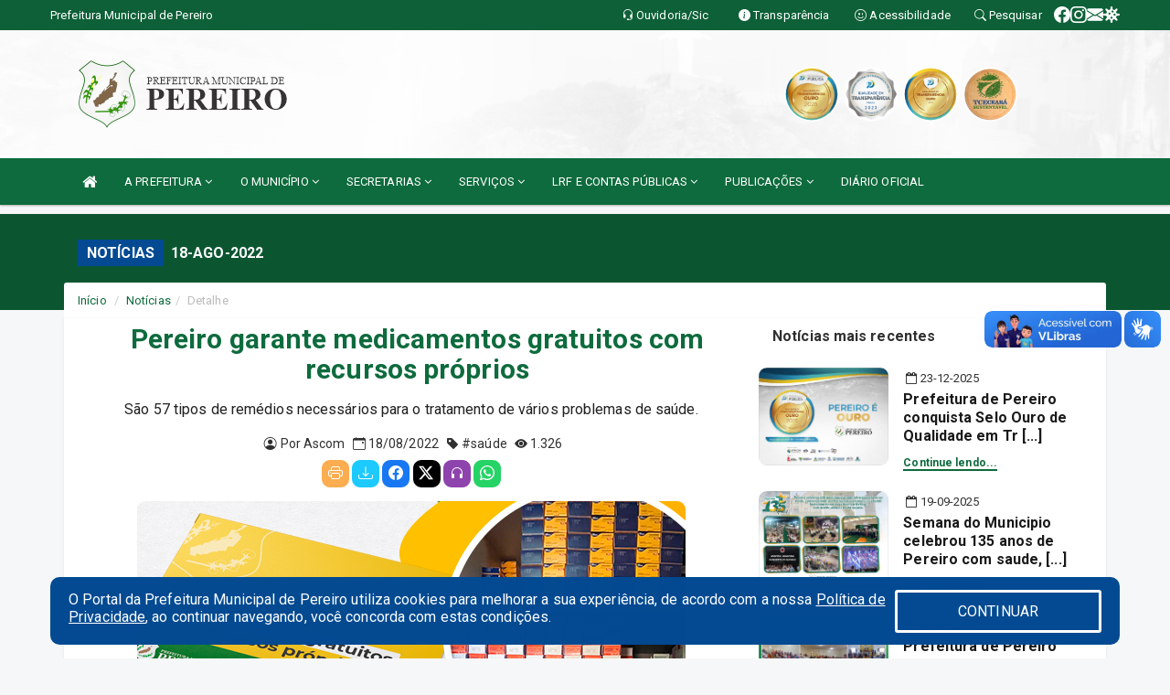

--- FILE ---
content_type: text/html; charset=utf-8
request_url: https://www.google.com/recaptcha/enterprise/anchor?ar=1&k=6Lfpno0rAAAAAKLuHiMwU8-MdXdGCKY9-FdmjwEF&co=aHR0cHM6Ly93d3cucGVyZWlyby5jZS5nb3YuYnI6NDQz&hl=en&v=N67nZn4AqZkNcbeMu4prBgzg&size=normal&anchor-ms=20000&execute-ms=30000&cb=mk4wbv48zalk
body_size: 49428
content:
<!DOCTYPE HTML><html dir="ltr" lang="en"><head><meta http-equiv="Content-Type" content="text/html; charset=UTF-8">
<meta http-equiv="X-UA-Compatible" content="IE=edge">
<title>reCAPTCHA</title>
<style type="text/css">
/* cyrillic-ext */
@font-face {
  font-family: 'Roboto';
  font-style: normal;
  font-weight: 400;
  font-stretch: 100%;
  src: url(//fonts.gstatic.com/s/roboto/v48/KFO7CnqEu92Fr1ME7kSn66aGLdTylUAMa3GUBHMdazTgWw.woff2) format('woff2');
  unicode-range: U+0460-052F, U+1C80-1C8A, U+20B4, U+2DE0-2DFF, U+A640-A69F, U+FE2E-FE2F;
}
/* cyrillic */
@font-face {
  font-family: 'Roboto';
  font-style: normal;
  font-weight: 400;
  font-stretch: 100%;
  src: url(//fonts.gstatic.com/s/roboto/v48/KFO7CnqEu92Fr1ME7kSn66aGLdTylUAMa3iUBHMdazTgWw.woff2) format('woff2');
  unicode-range: U+0301, U+0400-045F, U+0490-0491, U+04B0-04B1, U+2116;
}
/* greek-ext */
@font-face {
  font-family: 'Roboto';
  font-style: normal;
  font-weight: 400;
  font-stretch: 100%;
  src: url(//fonts.gstatic.com/s/roboto/v48/KFO7CnqEu92Fr1ME7kSn66aGLdTylUAMa3CUBHMdazTgWw.woff2) format('woff2');
  unicode-range: U+1F00-1FFF;
}
/* greek */
@font-face {
  font-family: 'Roboto';
  font-style: normal;
  font-weight: 400;
  font-stretch: 100%;
  src: url(//fonts.gstatic.com/s/roboto/v48/KFO7CnqEu92Fr1ME7kSn66aGLdTylUAMa3-UBHMdazTgWw.woff2) format('woff2');
  unicode-range: U+0370-0377, U+037A-037F, U+0384-038A, U+038C, U+038E-03A1, U+03A3-03FF;
}
/* math */
@font-face {
  font-family: 'Roboto';
  font-style: normal;
  font-weight: 400;
  font-stretch: 100%;
  src: url(//fonts.gstatic.com/s/roboto/v48/KFO7CnqEu92Fr1ME7kSn66aGLdTylUAMawCUBHMdazTgWw.woff2) format('woff2');
  unicode-range: U+0302-0303, U+0305, U+0307-0308, U+0310, U+0312, U+0315, U+031A, U+0326-0327, U+032C, U+032F-0330, U+0332-0333, U+0338, U+033A, U+0346, U+034D, U+0391-03A1, U+03A3-03A9, U+03B1-03C9, U+03D1, U+03D5-03D6, U+03F0-03F1, U+03F4-03F5, U+2016-2017, U+2034-2038, U+203C, U+2040, U+2043, U+2047, U+2050, U+2057, U+205F, U+2070-2071, U+2074-208E, U+2090-209C, U+20D0-20DC, U+20E1, U+20E5-20EF, U+2100-2112, U+2114-2115, U+2117-2121, U+2123-214F, U+2190, U+2192, U+2194-21AE, U+21B0-21E5, U+21F1-21F2, U+21F4-2211, U+2213-2214, U+2216-22FF, U+2308-230B, U+2310, U+2319, U+231C-2321, U+2336-237A, U+237C, U+2395, U+239B-23B7, U+23D0, U+23DC-23E1, U+2474-2475, U+25AF, U+25B3, U+25B7, U+25BD, U+25C1, U+25CA, U+25CC, U+25FB, U+266D-266F, U+27C0-27FF, U+2900-2AFF, U+2B0E-2B11, U+2B30-2B4C, U+2BFE, U+3030, U+FF5B, U+FF5D, U+1D400-1D7FF, U+1EE00-1EEFF;
}
/* symbols */
@font-face {
  font-family: 'Roboto';
  font-style: normal;
  font-weight: 400;
  font-stretch: 100%;
  src: url(//fonts.gstatic.com/s/roboto/v48/KFO7CnqEu92Fr1ME7kSn66aGLdTylUAMaxKUBHMdazTgWw.woff2) format('woff2');
  unicode-range: U+0001-000C, U+000E-001F, U+007F-009F, U+20DD-20E0, U+20E2-20E4, U+2150-218F, U+2190, U+2192, U+2194-2199, U+21AF, U+21E6-21F0, U+21F3, U+2218-2219, U+2299, U+22C4-22C6, U+2300-243F, U+2440-244A, U+2460-24FF, U+25A0-27BF, U+2800-28FF, U+2921-2922, U+2981, U+29BF, U+29EB, U+2B00-2BFF, U+4DC0-4DFF, U+FFF9-FFFB, U+10140-1018E, U+10190-1019C, U+101A0, U+101D0-101FD, U+102E0-102FB, U+10E60-10E7E, U+1D2C0-1D2D3, U+1D2E0-1D37F, U+1F000-1F0FF, U+1F100-1F1AD, U+1F1E6-1F1FF, U+1F30D-1F30F, U+1F315, U+1F31C, U+1F31E, U+1F320-1F32C, U+1F336, U+1F378, U+1F37D, U+1F382, U+1F393-1F39F, U+1F3A7-1F3A8, U+1F3AC-1F3AF, U+1F3C2, U+1F3C4-1F3C6, U+1F3CA-1F3CE, U+1F3D4-1F3E0, U+1F3ED, U+1F3F1-1F3F3, U+1F3F5-1F3F7, U+1F408, U+1F415, U+1F41F, U+1F426, U+1F43F, U+1F441-1F442, U+1F444, U+1F446-1F449, U+1F44C-1F44E, U+1F453, U+1F46A, U+1F47D, U+1F4A3, U+1F4B0, U+1F4B3, U+1F4B9, U+1F4BB, U+1F4BF, U+1F4C8-1F4CB, U+1F4D6, U+1F4DA, U+1F4DF, U+1F4E3-1F4E6, U+1F4EA-1F4ED, U+1F4F7, U+1F4F9-1F4FB, U+1F4FD-1F4FE, U+1F503, U+1F507-1F50B, U+1F50D, U+1F512-1F513, U+1F53E-1F54A, U+1F54F-1F5FA, U+1F610, U+1F650-1F67F, U+1F687, U+1F68D, U+1F691, U+1F694, U+1F698, U+1F6AD, U+1F6B2, U+1F6B9-1F6BA, U+1F6BC, U+1F6C6-1F6CF, U+1F6D3-1F6D7, U+1F6E0-1F6EA, U+1F6F0-1F6F3, U+1F6F7-1F6FC, U+1F700-1F7FF, U+1F800-1F80B, U+1F810-1F847, U+1F850-1F859, U+1F860-1F887, U+1F890-1F8AD, U+1F8B0-1F8BB, U+1F8C0-1F8C1, U+1F900-1F90B, U+1F93B, U+1F946, U+1F984, U+1F996, U+1F9E9, U+1FA00-1FA6F, U+1FA70-1FA7C, U+1FA80-1FA89, U+1FA8F-1FAC6, U+1FACE-1FADC, U+1FADF-1FAE9, U+1FAF0-1FAF8, U+1FB00-1FBFF;
}
/* vietnamese */
@font-face {
  font-family: 'Roboto';
  font-style: normal;
  font-weight: 400;
  font-stretch: 100%;
  src: url(//fonts.gstatic.com/s/roboto/v48/KFO7CnqEu92Fr1ME7kSn66aGLdTylUAMa3OUBHMdazTgWw.woff2) format('woff2');
  unicode-range: U+0102-0103, U+0110-0111, U+0128-0129, U+0168-0169, U+01A0-01A1, U+01AF-01B0, U+0300-0301, U+0303-0304, U+0308-0309, U+0323, U+0329, U+1EA0-1EF9, U+20AB;
}
/* latin-ext */
@font-face {
  font-family: 'Roboto';
  font-style: normal;
  font-weight: 400;
  font-stretch: 100%;
  src: url(//fonts.gstatic.com/s/roboto/v48/KFO7CnqEu92Fr1ME7kSn66aGLdTylUAMa3KUBHMdazTgWw.woff2) format('woff2');
  unicode-range: U+0100-02BA, U+02BD-02C5, U+02C7-02CC, U+02CE-02D7, U+02DD-02FF, U+0304, U+0308, U+0329, U+1D00-1DBF, U+1E00-1E9F, U+1EF2-1EFF, U+2020, U+20A0-20AB, U+20AD-20C0, U+2113, U+2C60-2C7F, U+A720-A7FF;
}
/* latin */
@font-face {
  font-family: 'Roboto';
  font-style: normal;
  font-weight: 400;
  font-stretch: 100%;
  src: url(//fonts.gstatic.com/s/roboto/v48/KFO7CnqEu92Fr1ME7kSn66aGLdTylUAMa3yUBHMdazQ.woff2) format('woff2');
  unicode-range: U+0000-00FF, U+0131, U+0152-0153, U+02BB-02BC, U+02C6, U+02DA, U+02DC, U+0304, U+0308, U+0329, U+2000-206F, U+20AC, U+2122, U+2191, U+2193, U+2212, U+2215, U+FEFF, U+FFFD;
}
/* cyrillic-ext */
@font-face {
  font-family: 'Roboto';
  font-style: normal;
  font-weight: 500;
  font-stretch: 100%;
  src: url(//fonts.gstatic.com/s/roboto/v48/KFO7CnqEu92Fr1ME7kSn66aGLdTylUAMa3GUBHMdazTgWw.woff2) format('woff2');
  unicode-range: U+0460-052F, U+1C80-1C8A, U+20B4, U+2DE0-2DFF, U+A640-A69F, U+FE2E-FE2F;
}
/* cyrillic */
@font-face {
  font-family: 'Roboto';
  font-style: normal;
  font-weight: 500;
  font-stretch: 100%;
  src: url(//fonts.gstatic.com/s/roboto/v48/KFO7CnqEu92Fr1ME7kSn66aGLdTylUAMa3iUBHMdazTgWw.woff2) format('woff2');
  unicode-range: U+0301, U+0400-045F, U+0490-0491, U+04B0-04B1, U+2116;
}
/* greek-ext */
@font-face {
  font-family: 'Roboto';
  font-style: normal;
  font-weight: 500;
  font-stretch: 100%;
  src: url(//fonts.gstatic.com/s/roboto/v48/KFO7CnqEu92Fr1ME7kSn66aGLdTylUAMa3CUBHMdazTgWw.woff2) format('woff2');
  unicode-range: U+1F00-1FFF;
}
/* greek */
@font-face {
  font-family: 'Roboto';
  font-style: normal;
  font-weight: 500;
  font-stretch: 100%;
  src: url(//fonts.gstatic.com/s/roboto/v48/KFO7CnqEu92Fr1ME7kSn66aGLdTylUAMa3-UBHMdazTgWw.woff2) format('woff2');
  unicode-range: U+0370-0377, U+037A-037F, U+0384-038A, U+038C, U+038E-03A1, U+03A3-03FF;
}
/* math */
@font-face {
  font-family: 'Roboto';
  font-style: normal;
  font-weight: 500;
  font-stretch: 100%;
  src: url(//fonts.gstatic.com/s/roboto/v48/KFO7CnqEu92Fr1ME7kSn66aGLdTylUAMawCUBHMdazTgWw.woff2) format('woff2');
  unicode-range: U+0302-0303, U+0305, U+0307-0308, U+0310, U+0312, U+0315, U+031A, U+0326-0327, U+032C, U+032F-0330, U+0332-0333, U+0338, U+033A, U+0346, U+034D, U+0391-03A1, U+03A3-03A9, U+03B1-03C9, U+03D1, U+03D5-03D6, U+03F0-03F1, U+03F4-03F5, U+2016-2017, U+2034-2038, U+203C, U+2040, U+2043, U+2047, U+2050, U+2057, U+205F, U+2070-2071, U+2074-208E, U+2090-209C, U+20D0-20DC, U+20E1, U+20E5-20EF, U+2100-2112, U+2114-2115, U+2117-2121, U+2123-214F, U+2190, U+2192, U+2194-21AE, U+21B0-21E5, U+21F1-21F2, U+21F4-2211, U+2213-2214, U+2216-22FF, U+2308-230B, U+2310, U+2319, U+231C-2321, U+2336-237A, U+237C, U+2395, U+239B-23B7, U+23D0, U+23DC-23E1, U+2474-2475, U+25AF, U+25B3, U+25B7, U+25BD, U+25C1, U+25CA, U+25CC, U+25FB, U+266D-266F, U+27C0-27FF, U+2900-2AFF, U+2B0E-2B11, U+2B30-2B4C, U+2BFE, U+3030, U+FF5B, U+FF5D, U+1D400-1D7FF, U+1EE00-1EEFF;
}
/* symbols */
@font-face {
  font-family: 'Roboto';
  font-style: normal;
  font-weight: 500;
  font-stretch: 100%;
  src: url(//fonts.gstatic.com/s/roboto/v48/KFO7CnqEu92Fr1ME7kSn66aGLdTylUAMaxKUBHMdazTgWw.woff2) format('woff2');
  unicode-range: U+0001-000C, U+000E-001F, U+007F-009F, U+20DD-20E0, U+20E2-20E4, U+2150-218F, U+2190, U+2192, U+2194-2199, U+21AF, U+21E6-21F0, U+21F3, U+2218-2219, U+2299, U+22C4-22C6, U+2300-243F, U+2440-244A, U+2460-24FF, U+25A0-27BF, U+2800-28FF, U+2921-2922, U+2981, U+29BF, U+29EB, U+2B00-2BFF, U+4DC0-4DFF, U+FFF9-FFFB, U+10140-1018E, U+10190-1019C, U+101A0, U+101D0-101FD, U+102E0-102FB, U+10E60-10E7E, U+1D2C0-1D2D3, U+1D2E0-1D37F, U+1F000-1F0FF, U+1F100-1F1AD, U+1F1E6-1F1FF, U+1F30D-1F30F, U+1F315, U+1F31C, U+1F31E, U+1F320-1F32C, U+1F336, U+1F378, U+1F37D, U+1F382, U+1F393-1F39F, U+1F3A7-1F3A8, U+1F3AC-1F3AF, U+1F3C2, U+1F3C4-1F3C6, U+1F3CA-1F3CE, U+1F3D4-1F3E0, U+1F3ED, U+1F3F1-1F3F3, U+1F3F5-1F3F7, U+1F408, U+1F415, U+1F41F, U+1F426, U+1F43F, U+1F441-1F442, U+1F444, U+1F446-1F449, U+1F44C-1F44E, U+1F453, U+1F46A, U+1F47D, U+1F4A3, U+1F4B0, U+1F4B3, U+1F4B9, U+1F4BB, U+1F4BF, U+1F4C8-1F4CB, U+1F4D6, U+1F4DA, U+1F4DF, U+1F4E3-1F4E6, U+1F4EA-1F4ED, U+1F4F7, U+1F4F9-1F4FB, U+1F4FD-1F4FE, U+1F503, U+1F507-1F50B, U+1F50D, U+1F512-1F513, U+1F53E-1F54A, U+1F54F-1F5FA, U+1F610, U+1F650-1F67F, U+1F687, U+1F68D, U+1F691, U+1F694, U+1F698, U+1F6AD, U+1F6B2, U+1F6B9-1F6BA, U+1F6BC, U+1F6C6-1F6CF, U+1F6D3-1F6D7, U+1F6E0-1F6EA, U+1F6F0-1F6F3, U+1F6F7-1F6FC, U+1F700-1F7FF, U+1F800-1F80B, U+1F810-1F847, U+1F850-1F859, U+1F860-1F887, U+1F890-1F8AD, U+1F8B0-1F8BB, U+1F8C0-1F8C1, U+1F900-1F90B, U+1F93B, U+1F946, U+1F984, U+1F996, U+1F9E9, U+1FA00-1FA6F, U+1FA70-1FA7C, U+1FA80-1FA89, U+1FA8F-1FAC6, U+1FACE-1FADC, U+1FADF-1FAE9, U+1FAF0-1FAF8, U+1FB00-1FBFF;
}
/* vietnamese */
@font-face {
  font-family: 'Roboto';
  font-style: normal;
  font-weight: 500;
  font-stretch: 100%;
  src: url(//fonts.gstatic.com/s/roboto/v48/KFO7CnqEu92Fr1ME7kSn66aGLdTylUAMa3OUBHMdazTgWw.woff2) format('woff2');
  unicode-range: U+0102-0103, U+0110-0111, U+0128-0129, U+0168-0169, U+01A0-01A1, U+01AF-01B0, U+0300-0301, U+0303-0304, U+0308-0309, U+0323, U+0329, U+1EA0-1EF9, U+20AB;
}
/* latin-ext */
@font-face {
  font-family: 'Roboto';
  font-style: normal;
  font-weight: 500;
  font-stretch: 100%;
  src: url(//fonts.gstatic.com/s/roboto/v48/KFO7CnqEu92Fr1ME7kSn66aGLdTylUAMa3KUBHMdazTgWw.woff2) format('woff2');
  unicode-range: U+0100-02BA, U+02BD-02C5, U+02C7-02CC, U+02CE-02D7, U+02DD-02FF, U+0304, U+0308, U+0329, U+1D00-1DBF, U+1E00-1E9F, U+1EF2-1EFF, U+2020, U+20A0-20AB, U+20AD-20C0, U+2113, U+2C60-2C7F, U+A720-A7FF;
}
/* latin */
@font-face {
  font-family: 'Roboto';
  font-style: normal;
  font-weight: 500;
  font-stretch: 100%;
  src: url(//fonts.gstatic.com/s/roboto/v48/KFO7CnqEu92Fr1ME7kSn66aGLdTylUAMa3yUBHMdazQ.woff2) format('woff2');
  unicode-range: U+0000-00FF, U+0131, U+0152-0153, U+02BB-02BC, U+02C6, U+02DA, U+02DC, U+0304, U+0308, U+0329, U+2000-206F, U+20AC, U+2122, U+2191, U+2193, U+2212, U+2215, U+FEFF, U+FFFD;
}
/* cyrillic-ext */
@font-face {
  font-family: 'Roboto';
  font-style: normal;
  font-weight: 900;
  font-stretch: 100%;
  src: url(//fonts.gstatic.com/s/roboto/v48/KFO7CnqEu92Fr1ME7kSn66aGLdTylUAMa3GUBHMdazTgWw.woff2) format('woff2');
  unicode-range: U+0460-052F, U+1C80-1C8A, U+20B4, U+2DE0-2DFF, U+A640-A69F, U+FE2E-FE2F;
}
/* cyrillic */
@font-face {
  font-family: 'Roboto';
  font-style: normal;
  font-weight: 900;
  font-stretch: 100%;
  src: url(//fonts.gstatic.com/s/roboto/v48/KFO7CnqEu92Fr1ME7kSn66aGLdTylUAMa3iUBHMdazTgWw.woff2) format('woff2');
  unicode-range: U+0301, U+0400-045F, U+0490-0491, U+04B0-04B1, U+2116;
}
/* greek-ext */
@font-face {
  font-family: 'Roboto';
  font-style: normal;
  font-weight: 900;
  font-stretch: 100%;
  src: url(//fonts.gstatic.com/s/roboto/v48/KFO7CnqEu92Fr1ME7kSn66aGLdTylUAMa3CUBHMdazTgWw.woff2) format('woff2');
  unicode-range: U+1F00-1FFF;
}
/* greek */
@font-face {
  font-family: 'Roboto';
  font-style: normal;
  font-weight: 900;
  font-stretch: 100%;
  src: url(//fonts.gstatic.com/s/roboto/v48/KFO7CnqEu92Fr1ME7kSn66aGLdTylUAMa3-UBHMdazTgWw.woff2) format('woff2');
  unicode-range: U+0370-0377, U+037A-037F, U+0384-038A, U+038C, U+038E-03A1, U+03A3-03FF;
}
/* math */
@font-face {
  font-family: 'Roboto';
  font-style: normal;
  font-weight: 900;
  font-stretch: 100%;
  src: url(//fonts.gstatic.com/s/roboto/v48/KFO7CnqEu92Fr1ME7kSn66aGLdTylUAMawCUBHMdazTgWw.woff2) format('woff2');
  unicode-range: U+0302-0303, U+0305, U+0307-0308, U+0310, U+0312, U+0315, U+031A, U+0326-0327, U+032C, U+032F-0330, U+0332-0333, U+0338, U+033A, U+0346, U+034D, U+0391-03A1, U+03A3-03A9, U+03B1-03C9, U+03D1, U+03D5-03D6, U+03F0-03F1, U+03F4-03F5, U+2016-2017, U+2034-2038, U+203C, U+2040, U+2043, U+2047, U+2050, U+2057, U+205F, U+2070-2071, U+2074-208E, U+2090-209C, U+20D0-20DC, U+20E1, U+20E5-20EF, U+2100-2112, U+2114-2115, U+2117-2121, U+2123-214F, U+2190, U+2192, U+2194-21AE, U+21B0-21E5, U+21F1-21F2, U+21F4-2211, U+2213-2214, U+2216-22FF, U+2308-230B, U+2310, U+2319, U+231C-2321, U+2336-237A, U+237C, U+2395, U+239B-23B7, U+23D0, U+23DC-23E1, U+2474-2475, U+25AF, U+25B3, U+25B7, U+25BD, U+25C1, U+25CA, U+25CC, U+25FB, U+266D-266F, U+27C0-27FF, U+2900-2AFF, U+2B0E-2B11, U+2B30-2B4C, U+2BFE, U+3030, U+FF5B, U+FF5D, U+1D400-1D7FF, U+1EE00-1EEFF;
}
/* symbols */
@font-face {
  font-family: 'Roboto';
  font-style: normal;
  font-weight: 900;
  font-stretch: 100%;
  src: url(//fonts.gstatic.com/s/roboto/v48/KFO7CnqEu92Fr1ME7kSn66aGLdTylUAMaxKUBHMdazTgWw.woff2) format('woff2');
  unicode-range: U+0001-000C, U+000E-001F, U+007F-009F, U+20DD-20E0, U+20E2-20E4, U+2150-218F, U+2190, U+2192, U+2194-2199, U+21AF, U+21E6-21F0, U+21F3, U+2218-2219, U+2299, U+22C4-22C6, U+2300-243F, U+2440-244A, U+2460-24FF, U+25A0-27BF, U+2800-28FF, U+2921-2922, U+2981, U+29BF, U+29EB, U+2B00-2BFF, U+4DC0-4DFF, U+FFF9-FFFB, U+10140-1018E, U+10190-1019C, U+101A0, U+101D0-101FD, U+102E0-102FB, U+10E60-10E7E, U+1D2C0-1D2D3, U+1D2E0-1D37F, U+1F000-1F0FF, U+1F100-1F1AD, U+1F1E6-1F1FF, U+1F30D-1F30F, U+1F315, U+1F31C, U+1F31E, U+1F320-1F32C, U+1F336, U+1F378, U+1F37D, U+1F382, U+1F393-1F39F, U+1F3A7-1F3A8, U+1F3AC-1F3AF, U+1F3C2, U+1F3C4-1F3C6, U+1F3CA-1F3CE, U+1F3D4-1F3E0, U+1F3ED, U+1F3F1-1F3F3, U+1F3F5-1F3F7, U+1F408, U+1F415, U+1F41F, U+1F426, U+1F43F, U+1F441-1F442, U+1F444, U+1F446-1F449, U+1F44C-1F44E, U+1F453, U+1F46A, U+1F47D, U+1F4A3, U+1F4B0, U+1F4B3, U+1F4B9, U+1F4BB, U+1F4BF, U+1F4C8-1F4CB, U+1F4D6, U+1F4DA, U+1F4DF, U+1F4E3-1F4E6, U+1F4EA-1F4ED, U+1F4F7, U+1F4F9-1F4FB, U+1F4FD-1F4FE, U+1F503, U+1F507-1F50B, U+1F50D, U+1F512-1F513, U+1F53E-1F54A, U+1F54F-1F5FA, U+1F610, U+1F650-1F67F, U+1F687, U+1F68D, U+1F691, U+1F694, U+1F698, U+1F6AD, U+1F6B2, U+1F6B9-1F6BA, U+1F6BC, U+1F6C6-1F6CF, U+1F6D3-1F6D7, U+1F6E0-1F6EA, U+1F6F0-1F6F3, U+1F6F7-1F6FC, U+1F700-1F7FF, U+1F800-1F80B, U+1F810-1F847, U+1F850-1F859, U+1F860-1F887, U+1F890-1F8AD, U+1F8B0-1F8BB, U+1F8C0-1F8C1, U+1F900-1F90B, U+1F93B, U+1F946, U+1F984, U+1F996, U+1F9E9, U+1FA00-1FA6F, U+1FA70-1FA7C, U+1FA80-1FA89, U+1FA8F-1FAC6, U+1FACE-1FADC, U+1FADF-1FAE9, U+1FAF0-1FAF8, U+1FB00-1FBFF;
}
/* vietnamese */
@font-face {
  font-family: 'Roboto';
  font-style: normal;
  font-weight: 900;
  font-stretch: 100%;
  src: url(//fonts.gstatic.com/s/roboto/v48/KFO7CnqEu92Fr1ME7kSn66aGLdTylUAMa3OUBHMdazTgWw.woff2) format('woff2');
  unicode-range: U+0102-0103, U+0110-0111, U+0128-0129, U+0168-0169, U+01A0-01A1, U+01AF-01B0, U+0300-0301, U+0303-0304, U+0308-0309, U+0323, U+0329, U+1EA0-1EF9, U+20AB;
}
/* latin-ext */
@font-face {
  font-family: 'Roboto';
  font-style: normal;
  font-weight: 900;
  font-stretch: 100%;
  src: url(//fonts.gstatic.com/s/roboto/v48/KFO7CnqEu92Fr1ME7kSn66aGLdTylUAMa3KUBHMdazTgWw.woff2) format('woff2');
  unicode-range: U+0100-02BA, U+02BD-02C5, U+02C7-02CC, U+02CE-02D7, U+02DD-02FF, U+0304, U+0308, U+0329, U+1D00-1DBF, U+1E00-1E9F, U+1EF2-1EFF, U+2020, U+20A0-20AB, U+20AD-20C0, U+2113, U+2C60-2C7F, U+A720-A7FF;
}
/* latin */
@font-face {
  font-family: 'Roboto';
  font-style: normal;
  font-weight: 900;
  font-stretch: 100%;
  src: url(//fonts.gstatic.com/s/roboto/v48/KFO7CnqEu92Fr1ME7kSn66aGLdTylUAMa3yUBHMdazQ.woff2) format('woff2');
  unicode-range: U+0000-00FF, U+0131, U+0152-0153, U+02BB-02BC, U+02C6, U+02DA, U+02DC, U+0304, U+0308, U+0329, U+2000-206F, U+20AC, U+2122, U+2191, U+2193, U+2212, U+2215, U+FEFF, U+FFFD;
}

</style>
<link rel="stylesheet" type="text/css" href="https://www.gstatic.com/recaptcha/releases/N67nZn4AqZkNcbeMu4prBgzg/styles__ltr.css">
<script nonce="licnwwg8_q-BldlDv5XFgA" type="text/javascript">window['__recaptcha_api'] = 'https://www.google.com/recaptcha/enterprise/';</script>
<script type="text/javascript" src="https://www.gstatic.com/recaptcha/releases/N67nZn4AqZkNcbeMu4prBgzg/recaptcha__en.js" nonce="licnwwg8_q-BldlDv5XFgA">
      
    </script></head>
<body><div id="rc-anchor-alert" class="rc-anchor-alert"></div>
<input type="hidden" id="recaptcha-token" value="[base64]">
<script type="text/javascript" nonce="licnwwg8_q-BldlDv5XFgA">
      recaptcha.anchor.Main.init("[\x22ainput\x22,[\x22bgdata\x22,\x22\x22,\[base64]/[base64]/[base64]/bmV3IHJbeF0oY1swXSk6RT09Mj9uZXcgclt4XShjWzBdLGNbMV0pOkU9PTM/bmV3IHJbeF0oY1swXSxjWzFdLGNbMl0pOkU9PTQ/[base64]/[base64]/[base64]/[base64]/[base64]/[base64]/[base64]/[base64]\x22,\[base64]\\u003d\\u003d\x22,\x22d8ObwqA4w69Zw73CscKsw5rCg3BvYRvDp8OQdFlCd8KVw7c1HFXCisOPwoLCrAVFw6YYfUkhwowew7LClMK0wq8OwoLCu8O3wrxWwqQiw6J7LV/DpDRzIBF8w6Y/VFNKHMK7woXDkBB5T3UnwqLDjMKRNw8VJEYJwovDtcKdw6bCkcOKwrAGw4/DtcOZwptxeMKYw5HDqcKbwrbCgHNHw5jClMK5b8O/M8Krw6DDpcORV8OTbDwIbArDoSEVw7IqwozDqU3DqD7CncOKw5TDrhfDscOcZz/DqhtNwpQ/O8OHJETDqFTCqmtHEsOmFDbCkwFww4DCrC0Kw5HCgiXDoVthwpJBfhIdwoEUwpxqWCDDjFV5dcOlw6sVwr/Dn8KuHMOyQcKfw5rDmsOmZnBmw5/Dt8K0w4Ngw4rCs3PCsMOcw4lKwqNWw4/[base64]/wo7DgcOSYsOkZcOnQDrCusKbZsOSw5dvw61CJ28hZ8KqwoPCrnbDqmzDq3LDjMO2wqRiwrJ+wqDCg2J7Pl5Lw7Z/YijCow0OUAnCoC3CsmR7FwAFD3vCpcO2G8O7aMOrw4nCmCDDicKVHsOaw616a8OlTnbChsK+NV9bLcOLNGPDuMO2VzzCl8K1w5fDscOjD8KZCMKbdFVcBDjDtcK7JhPCjcKlw7/CisONdT7CryE/FcKDAkLCp8O5w44+McKfw4tIE8KPKcKIw6jDtMKHwr7CssOxw6BGcMKIwo0sNSQAworCtMOXMihdei1TwpUPwoJGYcKGdcKSw49zB8KawrM9w517wpbCslsWw6Vow74vIXoxwrzCsERwYMOhw7Jlw4QLw7VsecOHw5jDoMKFw4A8XsOrM0PDtjnDs8ORwozDuE/CqG/Ds8KTw6TCsBHDui/DsC/DssKLwr7Cr8OdAsKvw7k/[base64]/CtsKRwqjClcKww5vCrjvCvUXCmcKSHzYXYy48wp/CsV7Di0/ClD3CsMK/[base64]/CgXDCvsOww67CpU3DqisucDMIJMKVwplawrXDk8Omwp7Dl2/CiTEBwq4fXMKSwp/CnsKmw4fCiy1qwqpvAcKmwp/Ch8OLXVYEwrMBAMOXfsKew5wfUxTChksuwrHCocKwS0M5bkfCuMK4MMO7wpHDvcKCP8Kxw6kMLsOpZ3LDu3bDmsKtYsOQwobCusKIwppCUyc2w5ByLBvCiMOMw5VTFR/CszzCmsKbwq1dCR01w4DCph8IwoEjDw7DrcOIw6PCtHVQw4VFwrDCvTvDnR9hw6DDoxzDicOIw7gwE8KDwoLDoXvDn3HCmcO9w6I2URhBw4taw7RPW8OIWsOnwrLCu1nChGnCkcOcFgpULsK2wpzCpMOnwp3DpsKsIgIFRx/DqDLDosKmYHoMesKnQMO8w5jDjMOXM8Kcw6NTT8KRwoVvUcORw6XDqwt2w53DksKUTsK7w5kzwow+w7nCkcOBVcK9wpVaw4/DnMOLB03DoF5ww7zCt8O9Rz3Cvj/[base64]/ChEkhW2DCvFjCksKrL8OUBsK2wprCisOcwpRaI8OqwqR+WRbDqMKcMCXCsh9rCXjDpMO1w6XDgMORwrFUwo7CkMKsw51mw4l4w4I7w5fCjQxFw4Eywrkyw5w2ScKIXMKqQ8K/w5AQOcKowpNqecONw5cswq9Ywpw3w5rCksOuJMOOw5TCpSwQwr5Iw5cxVCxTw4LDp8KawpXDkj7CicOYF8KWw6M+AcOiwpZSdVnCpcKZwq3CtRzCt8K8PsKuw4HDiX7Ct8KLwqU/wp/DmRdoYCAvS8OswoA3wqnDocKfWMONwq7CocKVwoTCmsOgAx8NCMK5CcK6XiYKJlDChBV6wqUZb2zDlcKHPcOKXcKVwpkjwrPCuCZmw5/ClcKbbcOmK1/Dj8KmwqZjaAjCksK3Tm93wqIDd8OYwqUmw47ChQHCiyHCrCLDqsOHF8Kowr3DrQbDkMKuwrLDkQpkEMKaKsKBw4HDm0fDkcKdZsKHw7nCtcK8LnFDwpfCrnHDnknDlXJkBsOZcnVpPcKFw5fCv8K/XkfCqDLDvAHCg8KFw5NTwrwXe8Ozw5TDvMOow7AiwqNZKMOjE2xAwoQGckXDo8OWc8Olw5jCoF0JGyXDiQXDtsOIw5HCv8OMwp/DsSggw63DhEXCkMOaw6MTwrvDswJKVMKZSMKyw7vCh8OELhTCkmpUw4/CiMOiwoJzw7nDpErDocKvRSk1ICkPcXEWSsKlw4zCvkAJSsOBw49tGcKgVkTCrsO7wo7CmcOpwpdHEiAVAWkUDD1CbcOKw6AKIQHCs8O/BcKqw6sMWHXDlg/CmXvCl8K2wpLDu3JmHnJXw5tPBx3DvyZFwqMOGsK0w6nDvA7CmsOCw6wvwpTCjsKnQMKCRFLCqsOYw7HDnsOicMOKw6fCg8KBw4YVw6oawpMywofCucOZwo45woLDtMKGw4jChyVDAMOte8O4SmDDn28Uw73CoWUtw6/DpzJ3wp4Ww7/[base64]/DlW4DBFfCny/DoWDCn3FRRDvDhsOgwr81w5TDucK6fR/DozV1HFHDosKewrbDg1XDncO7HTjDt8OUJFBFw49qw7LDnMKSSWDCgcOvOTsQXcOgHQDDggfDgsKzDEXClC40E8K3woTChcKmVsOIw4TCkixSwqBiwpFIFWHCpsK7LsK3wp9oIwxOaCp4AMKuGQBtciXDsx9aAFZZwqfCqgjCnMKjwo/DhMOawoxefm7CkcOBw4QTXmbDt8Ofdz9PwqQJUU9DAsOXw5XCr8KKw4Z9w5YtTRHCrl9QKcK7w6xbOcO2w4Mbw6pXU8KWw74lE1wywqBKNcKrw7BDw4zCrcKeew3Cn8KKcngHw7cHwr5jcw7Dr8OONAbCqg4oMm9saCdLwoRkRWfDhjXDucOyPgZRV8KWFsKww6Z/[base64]/[base64]/Chw9lElLChAgYVkvDqgY+w6DCrMOsTsOTwo/DqsKGMcK8JMOWw49Tw7ZOwrvCqj7CkAsxw4zCvARDw7LCkyTDhsOkEcOYYm0qKsK5Kj0jw5zCjMO+w4QATMKWeTHCoTHDqWrDgcK/TFVwWcOmwpDChz3CocKiwqfDp0VlaE3CtsOew7zCk8O7wrrCpwpIwpXDtcKrwqxPw4gQw4EIRnAtw4LDrMKNBxnCosOBYD3DgWLDvcOyH2Bdwpoiwrpdw496w7nDsCksw5YoAcOww5I0wpHChy1/HsOQwrjCtcK/IcKwWVdsW11EegzCnMK8ZcOzLsKtw7UPQcOGPMOdO8KoEsK9worCkCvDoytqYCTDtMKDdxbDgMOtwp3CoMO/RG7DrsOzaglyWAzDq2IZwoDCi8KCU8OjS8Oaw6DDiQDCoW1ewrrDpMK3JyzDiXp5eTrCohkoDi8UHSnChDVUw5ouw58eSApcwohzMcKrWcOUI8ONw63DtcKvwrjCvWLCsRhUw5h7w5k2LAHCulzCtk0zNcOjw6UwU3bCksOdb8KEKMKIHsOhPcORw7zDrE/[base64]/DisKPTQFUwpXDtnMAw4jCgClxHGDDncOHwrw+wrXCkcO/wrF6wogWAsKKw4PCkG7Ci8Onwr/CrsOtwr1Gw40JWjDDnBZ/wpVgw452GAfCnyYuA8O1FBM2Wy7DiMKLwr7CmSHCusONwqN/G8K1AsKhwogLw6rCnsKpdsKFw4tLw5U+w7BLdlzDhixFwrYsw7srwr3DksOiNMKywpvDg2klw4gXH8KhYHXDhk5mwrRuPl1qwojCsmdpA8KhTsO5IMKwS8KkN1vCjiDCn8OiM8OOeQDCs37ChsK8M8OAwqRxG8KAQsOOw6jCusOlwpYWZsONwr/DmiLCm8K7wp7DlMOsPEk0NBvDo0zDvSNXDcKSEzDDpMK3w4EKGQMPwrfDvsKxYW/CjCFuw5HClU9eaMKfKMOdw45Aw5VPSi5JwoLDpHfDmcKCDkxXWz02M2nDsMOmSGTDkDDCgWUZRcOrw5PDn8KoBip/wrEXwoPCtDU5d1vCjRc9wq9WwrVBXFw4K8Oawq/Cp8OTwr9yw7/Cr8KqLCfCssOzwosbwpHCnVHDmsOjHEXDgMKTw7UOwqU5wq7DrsOtwrIDwrPDrWbDgMOlwpkwFxvCt8OGblHDnxoXT1vCkMOeMMKmWMOBw4hhCcKcw5defUVBGQfCqRoIHg1Zw6Rvc1AKcQcoCTlhw5ozw4EQwoI+wq/CoTQFw60aw6xoYsOyw54fUcKeMMOewo58w61IfApNwrpNP8KLw5xvw57DmXZrwrlrR8KWIRxvwqXCncOOecOwwqQtDgoCF8KAbmjDnQZ1wr/DqMO/a3jCtTLCgsO4McKefcKhccOIwofCslEmw7sjwrzDo3vCn8OgEcK3wq/DmsO2woJWwpVawpoLMzDDoMKFOsKOT8OHd1bDuHLDrsK/[base64]/CtcOlw47DtcOJMsOWecKKwpcaE8KSVsKUV3/Cq8Ohw7LDrmrDrcKjwoU3wqzCu8KGwojCrCl3wq3DmMOcAcOYWcO3EcOYE8Kiw6R6wpzCosOowp7CusKEw73DjsO3dcKFw5A/[base64]/CTXCscOvw73CiAbDqiYhf8KxwpZQw4bDuSl4wq3DnHVKL8O9wopww6NAw6t2F8KbdsKtB8OoO8KfwqQKw6B3w44LAcO4PsOiKMOMw4HCkcOzw4TDlTZsw47Dq20dB8OId8KWdsKNVMOwADpua8O+w4/Dj8O4w4nCnsKCQFRjWsK1dmN/wr/[base64]/w4nDgGQ+w5XDvsOQREnDi1TCrMK/[base64]/w78wAnYycMKaw4bDk8KhRsOsw5xgwpwOwpRfIMO2w6p+w5oYwqBAB8OMSip0XsKMw54ewovDlsO3w6cAw4nDhA7DgwbCvsOVX2RhPsK9McOqHE9Ww5hBwotcw5wqw603w7/CunLDgMO4K8KQw6NGw6DClMKIXsK5w4vDuRdMaAvDjD/[base64]/CoMOgw7JEw50MIsKMw6MBwpMtN2VUNHBaQcKxJlnDt8O7SsK/YsKew55UwrRxUSoRTMOpwoLDmw0NBMKuw5vCqcKfwq3DvjFvwrPCnWgQwrtvw5IFw7LCv8OMw602WsKbYGJXfUTCgSEwwpBpCAUzw6DCq8KNw4rDoSM5w5LDkcOrKz/CgMOdw7jDvcO/wo3CnFzDh8K9esOFKMK9wpvCiMK/wrzCmcK1w7XCt8KWwppDTQEHwr/[base64]/CgFVAw4zDv3vDicKvwr4+wqQVRMOjw63CosOrwqEww5whw67CgwzCnAARXwnCosKWw7rCmsKTKcOfw7LDv3vDgcKqbsKfRC8gw4/Co8ORP18eW8KfXAQpwrYjwqJdwpsLXMO5HU3DssKgw7INFcKYaTEgw4Ilwp/CghpPYcOeEkrCt8OfCVnCmcOFTBpXwrkQw6MQdsKWw7bCvMOwH8Oadgokw7HDn8OUw7gMMMKTwqEvw4PCsDtIWsOXeS/Ck8O2NzPCkTTChVzDvMKswr3ClsOpUhXCpMKoPTcLw4h9BT8ow6QhUDzDnxnDoSQxGcO9dcKow6zDtGvDucOcw5PDoUTDhWLDtxzClcKaw5NWw44zL2cXDcK7wonDqCvCg8KWwqvCsiRMPU5AGmXDiBBlw5DDjXc/wrt5dAbDmcKrwrvDkMO4bybCv1bCh8OWCcOYITgIwprDhMKNwrHDtiltCMOoBcKDwpDCuGHDvxnDrG/ChzfDhAZQNcKRO3NDPy8QwppdesOSw4k0SMKnMEsaaXDDpj/ClcKEAyzCnikFFsKbKmnDq8OtDUbDhsOMC8OjGRtkw4fDmMO9PxvCvsO6fWXDmF0nwrcUwr0pwrg8wpsxwrMUeUrDkVjDisOuXgw4MBDCusKdwqsUL1/ClcOLOxjCnxvDsMK8D8KRCMKEB8OFw6llw6HDn0vCkzbDrgl8w4fCp8KGDjE3w5ctRsOVG8KRw5lLW8KxIh5jHV1bwqcGLSnCtTPChsKxfGLDpcOfwqLCm8K3dgxVwr7CrMOewojCvG/CqBwWUTBvK8KcBsO+CsO+f8KywpE/wonCucOIBsK+VzjDiD4rwrASYsKcwp7DlsOOwokIwrNjHzTCnS/CnzjDgU/CkUVlw5ETDxs5Pj9Mw6YRVMKuwrrDql/[base64]/[base64]/HwFqwrfDnn0lK37DtmfDksOYXjRmw7RVHw9+VMK7U8OEG13CvzvDqsOww7MHwqxscUR0wrlhw7nCvCzDrngMQ8KXeyQuwrd2TMK/K8Opw5XCvhVcwpNOwprDmWLDiDfDo8O5NlnCiQLCp3UJw4IIWjPDrsKMwpBoMMOqw7zDiFTCq0/CiANBAMKLWMOILsO5Iz9wHSB3wpUSwr7DkhYVN8Oawp7DhMKOwqBNTMKRDMKYwrE/w5AlUMKIwpzDjSzDnX7DtsORcinDqsKYKcKewoTCkEAiA0PDiCbCnMO3w69zKMOwKMK1wqxMw6NfdnbCkMO/JcKYdgBbw4rDs1BDw7FhUmHCmwFPw7w4wptVw4VPbiHChw7CicOxw6TCksOvw4vCgmPCpcOAwrxCw71nw6RvWcKhZcOSTcKzbwXCpMOxw4vCiy/CvMKhwqIAw7XCrUjDqcK7wo7DlsOiwq/CtMOqCcKQB8O5V10rwoAqw5l3F3fCh1fCmk/Co8Olw4QoScOccmozwqEbPcOJMkoiw4PChsOEw4HCtsKLwpkjWcO9wrPDrS3Dk8O3dMO0NQvCusOXbRnCo8Kpw49hwrnDicO6wqcJMR7CkcK/Tzw9w53Ckwxgw5/DkgIEL3E4w6hiwrFINMOfBXLDmV7DgcO6w4rCqwFMwqfDvsKOw4TCnMOSc8O5BjLClsKVwr/CuMO1w4VywpXCqAknd2Bdw53Dh8K8DgsYDcK7wqseexrCncOHMR3Cs0p/w6Iqwq9KwoFHClEYw5nDhMKGUwXCpRoRwovCnBtjWMK9w7nCiMKMw69iw4B/VcOCJkXCmDTDkH4UEcKdwp1dw7XDhiRIw7V3UcKFw6fCoMK2IA/DikxywqHCnHxowpZJZErDoCfDgMKXw5nCmFPChzDDiQZhdcKywrTCpMK2w5/[base64]/w4fDvkfCrm9xf3Ifa3rDhR/DusOTWsOOw4HCj8Kywr/[base64]/CqcKmO3oRBBfDtMOkTgjDtCgGw4EYwr8oKCQZBUnChMKPRX/Cj8KbSMKQaMO1wq5Md8KcDksdw5LDinvDkR4wwqERTh1Tw7trw5jCs3rDvwoVO2NOw73Dq8Ktw65/wpo4E8K7wr44worCvsOYw63DlSzDosKbw7DCvFxREQHCm8KBwqQHQ8Kow5Ffw4rDpSJ7w6pWVnJvKsKawpl+wqbCgsKzw5xISsKJAMO1ecK2PWgcwpQJw5vCisO8w7TCth/[base64]/CvkjCisKLLMOnwpfCnsOVwrY/FEfDhwYCw5wrwpldw5k1w4JKesKyAQPDrsOZw5vCrsKMcEpxw6NNaj10w7HDgETDgUhuUcKIAUHDuCjDlMKqw43CqjgVw7bDvMKCw6EpScKHwo3DuE/[base64]/wqLCtcO+McKCwr7CoxAiFxJdaMK0wr1gawUIw5dwR8KUw4fCvsOYAxfDgMKcB8KyZsOHRkMtw5PCjMO0eCrDlsKBdWrCpMKQWcOFwqIObhXCvsKHwrnCjsOtWMOowrwow7pBXVVPPQN7w67DvsOeYV9CG8Krw4/Cm8Orw7xUwofDpXtRFMKew6dMdDLCicK1w7zDpXXDiT/DhMOCw5MPXkwsw4ZFw7XDrcKowopdwrDDp31nw43ChMKNFF12w45xwrIawqczwq1/[base64]/[base64]/wrHCh8OVwoDDhT8EwqTDp0YbwqY/[base64]/fcOSccOJw49Uw5/CrcKYw4DCqnAeDcOQw5xRw4jCgcKmwqg/wqJKdVxmSMOSw486w5k/fBXDmnzDt8OVFDXDtsOIwqnCgyHDhCBnSDYfIHvCh27Cn8KoeDscwo7DtMK7Dw4AB8OeAHoiwq1nw7FfI8ORw7XCvgolwqZ9cH/DjWDCjMKCwo5WP8Oja8KewpVASVPDm8KLwovCjsKhw4XCuMK/[base64]/wqrClsK9DiPCkStOf8K9wpXDsMKLw5oDw5x4bcO6w6NJBMO7R8K5wo7DoSk/w4DDhcOGCMKawoVuWgcawpIww4rCrcOwwq7CsBXCtsKkSxTDm8KxwpTDs18mw6lSwqhqS8KVw5oKwrHCoBw8TilZwpfDn0jCo1kNwpI1wr3DsMKcE8O5wqYDw75zcMOsw65Xwps2w47DhWHCkMKNw5QHFiQzw7lpHwjCl2PDjgt4KAFEwqJNGk5DwoM/AsOxUMKRwrXDnm7Dr8K4wqfDv8KPwrBSLzTDuRlnw7QGF8OFw5jCvmxnWDnCocKDYMKyIBZyw4bCq3fDvnpuwo8fwqLCpcOXWTFGKVZxZ8OaXcK+ZcKRw5jDm8OQwpoCwrcgUE3Co8O/[base64]/[base64]/CozpefAUqwpTDhsKbM8KNwp/CgQt/wpAjHBTDl8O+fMOEP8KrXsKSw5nCumVVw7jCiMKtwqx1wqDCjGvDisKWQMOWw6hvwrbCvybCsUdbWzbCscKQw75oZUXCpknDoMKLWH/DlgoWEzDDkWTDtcKVw5gfYBBcSsOZw5rCuHNywpLCkcK5w5Imwr5mw60Gwq4gEsKLwrHDjsOvw601HwFtSMK3R2fCjcK+PMKYw5ELw6QIw4tRQUkEwrjCsMOKw7rCsg4vw4NkwoZ7w75wwqXCs0XDvi/DssKLRwjCg8OVXVbCv8K1Oy/DmMKRMkFMJlcgwrrCoggywoJ6w4xww59ew6dCTnTCkSALTsOIw7vCssOnWMKbagjDlH87w5gwwrTCp8Kra2N3wo/DmMKMLzHDrMKFw5HDpUzDrcK9w4ItL8KTwpZ0OQ7CrcKRwp7DlCLDiivDksOOBnDCgMOYVkDDicKVw7ARwofCqCpewoLCl1/DmzDDmMOWw4rDiXAHw4DDpMKbwpnDm3HCvcKjw57Dg8OOVcKBPA0mKsOubnNxKnYgw4Z/w6LDtjDCp2DDhMOzGB7DqzbCvcOALsKBwrbCo8O7w4Epw6/Du1bCsz8BdlpCw7nDqEDCl8O4w7nClcOTVMO/w7oeCRlhwoMQMG52KxB1McO+aBPDlsKbRhAEw4o9w7XDjcODX8KQNBjCrDVLwrM1B1jCi1QNcMOVwq/DqUnCmkZ1RsKrYQlwwrrDnl8Aw78eTsKuwrjCrcOBCMO4w6bCs3zDuFZew4t3wrzDl8OwwrFjHcKbw47DrsKIw5YUH8KlSMOKGlHCpyfCn8Kpw6d3Z8O/H8KSw5MLBcKFw43Cin8yw4/DtSbDjSMbDAd7wpssIMKew4fDu3LDtcKFwpfDniYbA8ORYcKxETTDnTPCrDgSKCfCm3J1PsOTLxfDp8KGwrlPERLCoDjDlg7CtMKqBcKgGsKAw5nCt8O6wq02A2ZywqrCusKeOcOrDEInw5BAw6nDvCI9w4/[base64]/UcKSw53Co3M/YX3CqCENw79mw6LDs1XCnABHw7rDtMKEw6hAwrbCgmsaPMOmdEdEw4F5AsKIICTCkMK7RwjDplYfwrxMfcKKDMOBw4RkTMKgUQvDhFBOw6g/w64vXCMRYcKxcMODwo9HXsOZWMO5fHMTwobDqgLDg8KxwphkPEUiMRcBw6TCjcKqw6PCn8K3dkDDm0dXX8Ksw5IRTsOPw4zCpTcswqfDqMKuRj4CwqwbTMOGJ8KbwoAIDUHDskZsNsOwDizCpsKqCsKhWkfDkl/Dj8OgdSMNw6ZRwpXCozbDlzDCgW/[base64]/DnsKcwp3CscKISsK7bsOlw6pQXcKtw4lwRMOhw5nCjMKBT8Ojwr84DcK1w4xhwrTDjsKsIMOVKFLDtgMIWcKdw4sgw75Pw7B5w5VKwqDCnQRXQMKNGMOQw5odwpjDisOtEMK8biPDicK/[base64]/CrsKdYcO/[base64]/CtB7CvC8QWB/CmCrDtcOMY3IHw41AwrvChUFvZWQbVMKiMD3CuMOWTMOYwpNHd8Otw4gDw67DnMKPw4Mgw4gfw68Tf8KAw6UMcU/DqjwBwrsGw6jDnMOBPBUpccO6EiTCk2HCkwI5CDYcwrtPwoTChg3DlC3DkgRCwonCqnvDgm1Aw4kEwp3ClTDDo8K7w60aGUcZdcK+w7XCp8OUw4rDoMOHw5vCmjs/eMOCw6tkw5HDjcKbKldSwqnDi0INaMKwwrjCn8OJP8K7woA9NsOPJsKsckVaw4sCXsOEw5rDtBLCv8OFXTYrVj0Hw5/Dgg9LwobCoARac8KfwrQ6ZsOAw4fDhHnDu8OAwqfDkl16DgbDpMK7E33Drm1VCWfDg8O0wqPDksOpw6nCgDbCmMK8DizCo8K3wrpLw7fDtSRJw604M8KdJ8KzwpLDqMKPUmNHwqjDqQwsLWFaYcOFw6d7SMOfwrPCq3/DrTJWVcOgGDnCv8OXwrLDhsKxwqfDgWN8YCACfSc9NsKJw6p/YHvDksK4IcKFZX7CpxDCun7Cr8OVw6/CggfDnsKcw6zCqsK6TcO6ecK1HnfChVhlRcOlw4bDpMKGwr/DoMOYwqNVwqksw4XDqcK9HMK2wrzCnVfCvcKBeFTCgMOawpc1Ay3CnMKMLcOzBMK5w73CmMKgfTDCmFPCusKhw5wrwo5ww4Z5eV1/IhhBwpHCkxnCqh5qV2gQw4s3ZBUZHsOFH1tVw44AEiYawoo+c8KBXMKvUhzDgk/DusKMwrrDt2nDu8OPOBokP2XClcO9w5LCscK7B8Orf8OWw7LCj0HDvcKWLGvCoMK+I8OjwrvDkMOxHR/[base64]/Ct8KuaybCuMO/Yn3CpTfCisOgMsOGw5DCrWUVwq/CgcOqw7/DpMKawofDnnc7E8OTInZRwq3CvsKbwq7CsMOAwr7DrMOUwqt2w4YbQ8K2wqDCiiUnYCgow682XsKYwr7CsMOYwqkuwqfDqMKSd8Opw5XCtsOCUSXDncKKwpphw5Y6w7QHJmA9wrhlN1oAHcKSZFjDr1wqJ38Mw5XDhsKeaMOkWcKLw4I4w496w4bCt8K4wr/ClcKLMxLDkG3DtjduTxTCssO/woxkFT8Nw7vCvHVnw7PCk8KPJsO7woI1wo0rwp52wpgKwpPDsk/DpAzDkCLDuCLCnwtse8OhLcKWfGvDjiLDnCQlOsKYwo3CuMK6w7A3bsO8GcOpwovCuMOwAkvDqcOJwpYewr9hwo/ClMOFYxHCicKLL8OUwpXChsK1woIrwrp4KRHDg8KGVUzCmS/Cg2MZSn5YU8OPw5vCqmBvGEvDvMKALcOsJcOTOB0pbBsNUzzCoGLClMKRw6zCrMOMwpA6w6vDsSPCiznDowHCncOEw6jCksOcwoNtw4gGHmMNT1VIw4PDpkHDoHPCgifCv8OSBSFsV3Vnwp4awrF/esK5w7V4S3vCicKBw6nCrcKhb8OZS8KLw6HCjMKiwqrDszDCn8O/wo3DkcKWL3UswozCisO/wq/DkARLw6jDk8K3w7XCogUMw40yJcKjUTHCrsKXw6Y4WcOHIVzCpl9+Ik8zfMOXw79GJVDClELCsHtMNll0F27DhsO3wonCsH/CkXtyRg9Yw70ISy4/w7XDgMKUwoVEwqt0wqvDr8OnwrMmw6hFwqbDihTCtjXCj8KFwq7DgRrCk2XCg8OQwrs0wo1lwpJFKsOswrjDqmskXsKvw6g4cMOvJMONbcK8VC1ANMKlKMOhaV44E2kWw41Tw4DCiFQ/bsOhKxwSwqBSKFjCuT/DksOrw6ICwr7CrcKwwqfDvn/Dumo5woUlT8O8w50Lw5vDnsOdMcKpw4DCongqw4EVOsKgw4QMQHg5w4LDqsOaAsOuw7w0RT/Cm8OjS8Kow7DCgMO/w6g7IsKYwrDCsMKOXsKWegTDisOfwqnCnDzDswjCkMKQwrjCtMOVXcOcwrXCqcOuaXfCkG/DpA3DpcO4wplcwrnDmjE+w7B8wrB0P8KowpbCjC/Ds8KSecKgNT9VVsOJQ1fChsOlOwBEMsK0L8K/w51mwpLCvBp4P8Okwqk2W33DrsKiw7LDq8K0wqJ1w4/Cn15qXsKVw4pIX2bDrcOfS8KLwrPDusO4Y8OVMsKswp9VQGwsw4rDtSogF8OlwqDDrnwDVMKKw6hjwpEOGSohwrF8YRk/[base64]/DgcOxw4IRwoPCtcO0w5jDmR1JwrHCtRbDmMKGLUXCsAnDuBLCjh9FIcK0G3vCrhAqw6NJw4RbwqnDjWEfwqBbwqvDosKnw5tFwp/DhcKZE3NWG8Kve8OrNcKLwpfCsU7CvA/CtWVOwrzCtGnDixEcTcKNw53CusKrw7/CvMO0w4TCqMKbecKCwqXDk2TDrSjDuMOJTMKqasK4Jg5Lw7vDi2nDjcOpF8OhT8KUPi4bY8ORQMKxKyLDuz92GcKdw7TDt8OBw5/CumIBw6d1w48hw5p/wrLCijrDvg4Mw5LDnA7CgMOpIh0hw5p8wrwTwqlIP8KYwrQPM8KewoXCucKfeMKKcxJdw47DkMK5LRpuJHXCpsKTw7DCoSPDrTLCncKDIhjDmsOSw6rCij0Ze8Omw748ancjI8O8wo/DqU/Dpl1Nw5d3PcKlEWRdwpjDlMOpZUN6awzDoMK2KVjCjHHCnsOEUcKHflsWw51PYsKxw7bCkhc7fMOIH8KqbVHChcKjw4lxw6/CkSTDv8KiwoJEbRAqwpDDoMOrwqkyw55TNcKKez9fw53CnsKYP2nDiADCgURhfcOFw7ZKM8ORA0wsw4/CnxtoWsOoC8OWwqnChMKVOcKUw7HDjFjCmMOWVGw6awsRVGDDuxPDusKAEMK5L8Obd3zDn0wpVAoXBMO1w5w3w67DgioMGnplFsORwo5OWkFmcyl+w7kOwpMzAFF1LMKAw6R9wqIeQVYmJFZfMDjCnsOSPVEmwqnCosKJBMKZLnzDvwHCozg3ZSLDisKncsKSdMOewo/Dn2bDsw9aw7/DkC7Co8KZwqc9ccO+w5pLwqsdwqHDq8OCw63ClcKpAcODCwU3SMKHDnolW8Kqw43DtTLCicO1wqDCnsOcLWTCtggVe8OhMgPCpMOlJcO7W33CvcK1CsOzL8K/wpfDjy0Sw5oRwrvDmsOjwpF3fzLDksOow5ANFRNvw6lRO8OWEDLDsMO5aFROw4PCgG4CaMOcenPDo8O3w4vCiCPCr0rCssO2w7XCoVYBasK2B0LCqWrDgsO2w5Ndwp/DncOywpAhA3fDuQYUwpYDDcOOdXRyS8KmwqVIHMOcwrzDssOFKl7CucO9w6nCkzDDsMKww67DscKnwoUrwpR8EEdEw4zChQteQsKlw6DCmcKCWMOnw43Dl8KhwrdGaHxeEMO1EMKWw54FCMKTY8KVIsOdwpLDvGLCoi/[base64]/[base64]/CuWTDiVJyw4R4aHfDjcKeGcOlw6XDrwNvaC9QVMKhUsKcFjPChcOpF8KLw4ccX8K9wpwMQcKPwrBSUUnDjsKlw7fCj8K/wqcrfV4Xwp/DnnBpTHTCvH4Bwrdqw6PDgDBbw7BzHwQHwqUmw4rChsKOw7/DmD42wr0mGcKtw7AmGMKJwq3CpsKtO8Kxw78oT1YXw6rDmMOfdh7DosKRw45LwrnDk1IMwqR9bsK+wozChsKlJcK7RDDChlR6X0zDkMKuDn3CmBTDvcKkwqrDkMOxw6EIWznCkE/DpF8cwoRlT8KFEsKHBFzDkcKFwoMbwohpelbCjn3CoMKgHjZoHwoCKk7Cg8Kwwo0iw4/CscKdwp41XyQjFB0Wc8OLV8Otw40zXcKPw78wwoIQw6TDmybDmwvCgMKCfXs+w6nDsSdww7zDo8KZw59Uw7ACD8KMwr10DsKyw5xHw4/[base64]/DisOXw7XCm8KXwr7DiMKkwrdpS8KUO3hmw4UcUHQzwoo6wrLChMKaw65jEMKPccOTIsKHEEzDlXjDkB8Dw4/Ct8O3PVMwRH/DuiYnJ2DCnsKacnrDkyHDs1vCk1ghw4JFXDHCqcOpZ8OSw7LCjsO2w77DiU98M8KkG2LDpMK/w5PDjHPCiFjDlcO0OsOEFsKLw4RZw7zCsANzRX51w7c+wpo0LnRbI2Fjw4EQwrl6w6vDt2AQG3rCj8Khw59yw5FHwr3Cj8Kwwr3DnMOISMORcApHw6UawoMSw6NMw7crwprCmxrDoU/CicO+w65kEkwhw7rDjMKuLMK4U3spw6wXO1JVfsOZTQgVSsOVLsOBw6PDl8KSVzjCisK+YDBNX3R2w4/ChCvClEPCvnkbNMOzehPCvBlsQMKoDsOQAMOpw6LDgsKsImgZwrrCjcOLw6cQXxRIeWzCjGN8w73Ch8KHcHPCkGdvDRfDnXzCkcKGMyxKNXDDsEVzwrYmwqvCm8OlwrnDsnnDm8K0JcOVw5jCizcPwr/CrnTDjXgaFkvCuy5jwrI/HsOuw4sWw7hEwq0Lw4Aww55IMMKTwr8nw77DsmYlDTHDiMKAWcKmfsOHw5YKZsO+JSfDvF0Uw6nDjQbDvxs+wrETw5sjOjUPFjrCkzzDp8OsPsODAB/DucKCwpZeEQgLw6TCqsKtBjvCiCAjw5HDh8OIw4jChMKPHMOQdUlpGg53wo1fw6Now41nw5XCoGLDuHTDlQtzw4rDtXoOw79ccXlMw6fDihjDjMK5UBhfD0/[base64]/DlzDDmUnClMKuHEvCu2vCi8OjFEMQwqs5w4cGZ8OJUWhXw6bDpmLCkMKdF2jCn1fCsylYwrXCkG/CicOmwo3ChjhGaMK8V8Kyw6hIS8KvwqAbU8KJwpjCiwB9SyQ8AXzDphFgw5QvZkEwSRo5w6AgwrvDtgRoKcObbAvDjj/CmgXDqcKWX8Kew6VceC0HwroeZlA1QMO3VHYzwr/DqzR7wpduSsK6HQYGNMOnw6jDp8ORwpTDj8OzacKMwpEac8OFw5DDpcOOwrXDn0ksWhrDtF8cwpHCjkDDsggwwpQMGMO+w7vDusO2w43Ch8O0KHnDjAwUw6bDvcONAMOHw5Irw5nDr1/CngrDo0HClnQYScKNZljCmmk/w4TDi3E9wq0/w4IxM2XDkcO3CsOBbsKPSsKIOMKKb8OETQtWd8OEbMKzbWNDwqvCtAnCtirCjWTCuBPDmV1KwqUsEsOdE08Nw4DCvjFTW1TCiUIzwqrDn2TDjcKsw4DDv0YKw6nCrgEWwqHCmMOvwoXCt8KrNGjChsO2OCYDw50nwrVLwoLDs0zCvg/DrGMOd8Krw5MrUcK1wrMzCAjCm8O8MgglMcKgw77CuRjCsDBMVV9QwpfCvcKJPsKdw4pkwqoFwrpaw4g/acKyw6nCqMOSKGXCscOSw5jCvsK6An/CvcOWwqnComHDkn7DrMO8WxI6dcKKw4dkw4zDrHvDscO8EcOocyXDpGzDosKrP8KGBGkIw7o/[base64]/DsMKOwpM8AHAkR8Oje8K1wrbClsOIdgzDpRbDv8OgLsODw4vDg8OAIGXDl2LDpCRzwr3DtcKsFcOyOR5oZUfClcKOZ8OaAcKvUHHCv8KpdcKDZy/DnxnDhcOZAsKGwox9wqPChcOzw5nCsRQ2HSrDuHU3wq3Dq8KnbMK+w5TDkBjCocKlwqvDgMKmK2LCrMONLm1jw4w7KGbCv8OHw4/DgMO5EkNGw4wkw4nDg3FNwpgfKUzDlCE6w5nDig3DjUPDg8KIXCLDs8OGw7vDtcKlwrV1ST5ZwrJZPcOVMMODD3DCksKFwoXCkMO7FsOuwrMCOcOkwpjDuMKWw5prVsK6YcKTDijCn8KUw6ImwqNAw5jDshvDjMKfw4/CgyDCosKdwonDmMKONMOwQVISw6rCphcsaMOVwoHDgsKIw6rCq8KeYcKuw5HCh8KvN8OrwpDDjcOlwrPDs1w8KWx2w6jCkhPDj3oDw44nKDdVwo8occO7wpAQwozDrsK2IcKiFVRtSVnCncO9AQBVVMKFwroeHsONwpjDnHU9asK/OMOUwqXCiBvDrMOyw6JgG8KYw6/DuRVRwpPCuMO1wpwMKg1tWcO/Wx/ClG0BwrZ8w6DCpjfDmg3Du8K/w6YPwrbDs2HCicKRw6zCvwPDrcKtQcOMw58ze3rClsK7bW51wqR3w57Dn8KPw5/DvMOZT8KSwrBabB7DtcO8E8KGfsO3UMObw77CmDfCpMKnw6jCr3VbM2smwqZJDSfCqcKwE1l2GllkwrFcw7zCv8OcMS/CvcOXDkLDisOYw5fCmXnCmcK2LsKnS8KvwrVpwooywpXDmhrCo1PChcOZw7l7ckRbGcKVwqPDsFLDmcKsKT/DkUUqwoLCpsO+wqAmwpfCkMKUwpnDlxrDuV4aazzCiUQ/UsK5eMOzwqBJdcKoFcO2HUN4w6vCvsO9PTTCn8OMwpYZfUnCocOGwpFxwqQtD8OpXsKZAAnDlHZADsOcwrbDqAxsVsOaHcOlwrMuQsOxwrUDG3NQwr8bNl3CmsOkw7dQYznDuHB/JxPDv2omCsO6wqvCuwp/[base64]/DhsOwf0XDmD3Dpx3CvsOvwozDp1s0DMKOa8KzGMKlw54Jw4DCjSHCvsK4w4k5WMKNZ8KmMMKLYsK2wrlFw58vw6JXDsK8w77DqcKXw6kNw7bDs8Klwrp0wrEWw6A/w4TDtgBDwp8/[base64]/Dh8O0w5d6F0VOw5BaXVt5BzNRw5oiw64CwoA6wqvCmDbCl2rCvSPDuDbCrRM/TncLJCXDpxElPMOpwpLDqD3CisKkbMKoAMOfw5rDssKjF8KUw4ZIwrTDsg/Cm8KoZW9IOmIgwoJpXTAYw5IYw6c5IMKGV8OrwrI5HGbClQjDr3XCtsOcw5R6RA9ZwqbDr8KfKMOWJcKUwoHCusK6TAVGFXHCnXLCt8Kvc8ObQMK2AnzCrMK6UsOQV8KJKcK/w6DDiBbDjF4DW8O7wqjCjjnDqgo4wpLDj8Orw4TCp8K8FXrCmMK1wqEhw6zClsOfw4HDlUrDkcKEwrnDgx3Ct8OqwqfDhm7DosKVMw7CksK4wqTDhlzCgS7Dmwh0w6lRVMOyUcOwwrPDgijDkMOiw5FzHsOmw6fCpsK6dUoNw57DiiLCvsKGwpxXwoBEDMK1E8O/BsOJR3gAw5VWUsKewoLCgXfChTVtwpnCtsKcNsOyw7kxRcKsXSYjwpFIwrM2SsKQGcKzXsOHb095wpvCnMKyIUQKWw5NEl0BcjfDoSAaV8OyD8OQwp3CqsOHag5eAcOGHWZ9bcKJw6fCtT5Wwq5/QjjChBRIJ3fDqcOuw6fDm8O4XxrCpSlFYjbDmUjDmcKoYVjCiW5mw7/CucKEw6TDmBXDjxUGwpTCoMOZwrEbw77DncKid8OkU8Kaw5zCqsKaNTYZU0nDhcKJeMO2wqRSfMKmHHXCpcO0HsK9cg3DqGvDg8KDw5DDnDPCh8KiLMKhw4vChTk/MR3Cj3IQw4DDusKrZcOgc8OKO8O0w4/[base64]/DszPDhhdBw4DCvGLCqsOxwonDoT3CrcOhMR4sw6Jhw5cpwpHDh8OzDSJJwpcSwoJALcKjd8O3ecOTT35OfcK2Mz7DpMOXQMKzYR9Dw43Du8O/w5nDn8KhHX9fwoIRNQDDoUrDrMOlEsK1wqzDu2jDrsOZw5hjw7wOw71bwrRQw7XCnwRlw7AHaCVKwr3DqMK5wqPCnsKhwobCg8Klw5AAGGUhSsKAwq8ZdlJNHD5AFlzDisKPwrIcD8Ktw4MYQcKhdFPCuw/Ds8KVwpvDuGUJw7jCpBRdGcOKw7bDil0GFMOBYXvDicKQw7XCtcKYEMONP8OjwrLCkATDhg5OPjHDk8KQC8KCwrfCnxbDpMKcw6paw4LCrk7ChG3Cu8OyNcO5w6gwZsOmwo/DjcObw6p3wq/DulbDsBF2STMqDEgdeMO4S33CjTjDq8OOwrnCnsOuw6Q0wrDCtwJxwpBXwrnDgsOBNBQiEsO5XcOeTsO9w6/Di8Omw4/CiGTDlCdgAMOuIMKgUsKCOcO/[base64]/DhsK2w6nCh2PDm8OrUcKcw5LCjsOPOw98wqTDvcOPGmjDpn9Qw5nDvwhCwowKMTPDkj19w60uO1rDoinDmzDCtk9rYQI8OcK6w5VcW8OWIxLCvcKWw4zDjcOGHcOqI8K4w6TDmCDDp8OqU0Y6wr/DmSrDkMKwKMOwAcKVw6TDtsKhSMKNw5nCrsK+SsKNw6vDrMKywpLCvMKoVSBdwonDnz7CpsOnwp5gZsOxw4VeSMKtMcOzEnHDq8OSP8Kve8OtwolIRcKlwpjDkVldwqwZKhNvCMOYfR3CjntXPMOtQ8K/w6jDjW3CvkLDpUE0w53CsSMcwp7CrzxaGxzDpsOyw5g5w5FBPT3Ck05Uwo3DtFp7EH7Dv8O/w7nDhh1kS8KiwoY4w7HCm8K7wo/[base64]/DvBTCqj0sw60Jw7/[base64]/w5h0Yzdmwr/DmHdgw49XWcOAw5xiwojDk03CtjAFYMOSw49NwqASRcK4wqHCiBnDgxLCkMKTw6HDsVpyezETwq3DoUAzwqvCnBLCnAvClEoDwr1ee8KUw78SwoFAwrgcQcKCwonClsKBw51xVl3DucOxGy4eL8KKS8O+CAzDssOaLcOVVSZ9ccKOQW/CnsOAwoLDgsOpMyDDqcO0w5DCgcKRIBcLwozCpUjCnV0xw5x+CcKqw7U0woAGRsKKw5XCmBHCrSUiwoDCq8KyHCzDgMOkw4ogF8KUGzrDkk/[base64]/LyNHw6LCisKRw5DDmCI/wqs+w5fDtMOsw6Ruw7fCicOWWVkdwppbSDpbw63CqGR9VMOWwrXCvE5tRE3Cs2xMw4XChGB9w7bCgMOQfXFUWTvCkR/[base64]/NSDCuyjDkcOOw4hDwrdzwqrDi2zCthJowofDqcKAwqRHUcKXacK2QjDClsKLY3EbwqMVElwxEUXCo8KQwrp4eVJZTMKtwqvCi1XDm8KAw7hPw4xFwq/ClsKtAV4zUsOdORjCghfDncOcw45lMjvCnMKMTEnDhMKMw78dw418wph8In3Dr8OrGsOLQcKwUUhdw6XCtWYiJxbCn1F4J8KhDklVwo/Ct8K6RWjDkcOBZ8KFw4nClsONN8Ogw7QlworDr8KYEMONw5rDj8KNQcK6OQDCqyLChTY6VsKbw5nDn8O0w7F2w7cZI8K0w5J+Nh7DhhpmF8OdA8ObcTcJw7hHeMOxe8K5w5XDjsKrwpFyNWHCusKhw7/DngvDoW7Dv8OIHsOlw7/DilfClnjDlXPDhVIUwq5KU8OowqzDscOgw7wkw57DjcKlUVEvw6JTLMO6UU0Ew5oMwrzCpWlwTwjCuR3CqsOMwrtibMKvw4EUw6Nfw47CgcKHcWlRwqnCpDATTcKtJcKAG8Ouwr3Cp38CMcKGwpzDr8ODQ2IhwoDDicOew4YbS8OSwpLCqAUdMkvDrS/CssOBw4AVwpXDisKXwrXCgADDsnbDphXDksOkw7Rpw7x3csKtwoB8Ghs5eMKbNklwesKzwqZEwqrDvgHCgCjCjX/DtMO2wrHChjvCrMKDwqDDrTvCssKvwoTDmAFlw7x2w4Fhw7JJJVwMR8KOwrIqw6fDkMOww6/CtsK2XzfDkMKsai5rWcKRacKHVsK+w55yKMKkwq0hERXDscK6wrzCuUwPwrrDngjCmTLDpx1KFkZ9\x22],null,[\x22conf\x22,null,\x226Lfpno0rAAAAAKLuHiMwU8-MdXdGCKY9-FdmjwEF\x22,0,null,null,null,1,[2,21,125,63,73,95,87,41,43,42,83,102,105,109,121],[7059694,517],0,null,null,null,null,0,null,0,1,700,1,null,0,\[base64]/76lBhn6iwkZoQoZnOKMAhmv8xEZ\x22,0,0,null,null,1,null,0,0,null,null,null,0],\x22https://www.pereiro.ce.gov.br:443\x22,null,[1,1,1],null,null,null,0,3600,[\x22https://www.google.com/intl/en/policies/privacy/\x22,\x22https://www.google.com/intl/en/policies/terms/\x22],\x22Qgej6e0q5cvimH1eDwcCbrZtNgwSKpGN9Sg52BLDrE8\\u003d\x22,0,0,null,1,1769238139620,0,0,[248,62,231,226],null,[214,254,162],\x22RC-NOOK54Nulf6D5Q\x22,null,null,null,null,null,\x220dAFcWeA5WSKtrKtpQkrZ6b09CxqS5ouikd7JapBEZgtvky3k68OLDoiDF77oCHPZ6m6IF7xhotHChC-Ig5h-cpHfjP_1agIBNPw\x22,1769320939789]");
    </script></body></html>